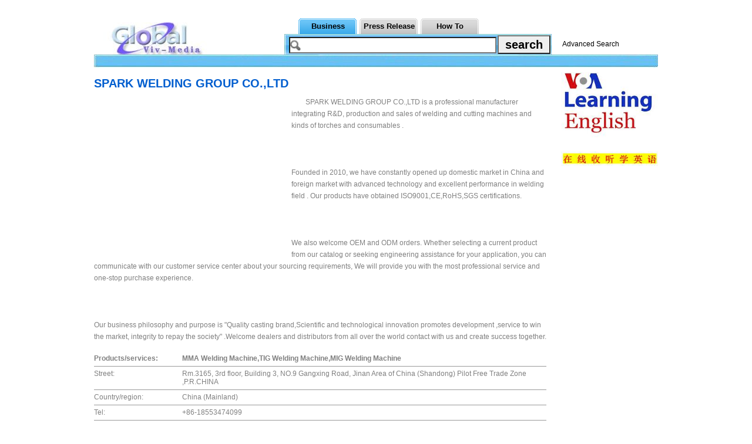

--- FILE ---
content_type: text/html; charset=utf-8
request_url: http://www.viv-media.com/info-279397-MMA-Welding-Machine--TIG-Welding-Machine--MIG-Welding-Machine--SPARK-WELDING-GROUP-CO--LTD.html
body_size: 3516
content:
<!DOCTYPE html PUBLIC "-//W3C//DTD XHTML 1.0 Transitional//EN" "http://www.w3.org/TR/xhtml1/DTD/xhtml1-transitional.dtd">
<html xmlns="http://www.w3.org/1999/xhtml">
<head>
<meta http-equiv="Content-Type" content="text/html; charset=utf-8" />
<title>MMA Welding Machine, TIG Welding Machine, MIG Welding Machine, SPARK WELDING GROUP CO.,LTD</title>
<meta http-equiv="x-ua-compatible" content="ie=7" />
<meta http-equiv="keywords" content="MMA Welding Machine,TIG Welding Machine,MIG Welding Machine-"/>
<meta http-equiv="description" content="We are a professional manufacturer  integrating R&D, production and sales of welding and cutting machines and kinds of torches and consumables .-"/>
<link href="/template/default/style_wz/gongsijieshao_en.css" rel="stylesheet" type="text/css" />
<link href="/template/default/style_com/main_en.css" rel="stylesheet" type="text/css" />
<script language="javascript" src="/data/script.php?id=279397"></script>
</head>

<body>
<div class="top">
    <div class="top_zh">
        <div class="logo"><a href="http://www.viv-media.com/" target="_blank"><img src="/template/default/images/logo.jpg" width="304" height="55"/></a></div>
        <div class="top_right">
            <div class="top_zi">
			<li  class="daohang_biaoji"><a class="act" href="/">Business</a></li>
			<li><a  class="act" href="/index_zx.php">Press Release</a></li>
			<li><a class="act" href="/index_wd.php">How To</a></li>
			</div>
            <div class="div">
            <div class="find">
            <form method="post" action="/search.php">
            <input type="hidden" value="1" name="catid"/>
            <input class="top_text" type="text" value="" name="keywords"/><input class="top_but" type="submit" value="search" name="" />
            </form>
            <a href="/advancedsearch.php?action=show">Advanced Search</a>
            </div></div>
        </div>
    </div>
    <div class="top_bg2"></div>
</div><div class="main">
	<div class="left">
   		<div class="left_biaoti">SPARK WELDING GROUP CO.,LTD</div>
        <div class="left_pic"><div style="float:left;"><script language="javascript" src="/js_ad.php?part=showad&id=18"></script></div><p>SPARK WELDING GROUP CO.,LTD is a professional manufacturer  integrating R&amp;D, production and sales of welding and cutting machines and kinds of torches and consumables .<br />
<br />
<br />
<br />
Founded in 2010, we have constantly opened up domestic market in China and foreign market with advanced technology and excellent performance in welding field . Our products have obtained ISO9001,CE,RoHS,SGS certifications. <br />
<br />
<br />
<br />
We also welcome OEM and ODM orders. Whether selecting a current product from our catalog or seeking engineering assistance for your application, you can communicate with our customer service center about your sourcing requirements, We will provide you with the most professional service and one-stop purchase experience.<br />
<br />
<br />
<br />
Our business philosophy and purpose is &quot;Quality casting brand,Scientific and technological innovation promotes development ,service to win the market, integrity to repay the society&quot; .Welcome dealers and distributors from all over the world contact with us and create success together.</p></div>
        <div class="left_lianxi">
        <li><b><span class='left_span1'>Products/services:</span><span class='left_span2'>MMA Welding Machine,TIG Welding Machine,MIG Welding Machine</span></b></li><li class='line'></li><li><span class='left_span1'>Street:</span><span class='left_span2'>Rm.3165, 3rd floor, Building 3, NO.9 Gangxing Road, Jinan Area of China (Shandong) Pilot Free Trade Zone ,P.R.CHINA </span></li><li class='line'></li><li><span class='left_span1'>Country/region:</span><span class='left_span2 sb1'>China (Mainland) </span></li><li class='line'></li><li><span class='left_span1'>Tel:</span><span class='left_span2 sb1'>+86-18553474099</span></li><li class='line'></li><li><span class='left_span1'>Website:</span><span class='left_span2 sb1'><a href='http://www.spark-weld.com/' target='_blank'>http://www.spark-weld.com/</a></span></li><li class='line'></li>
        </div>
        <div class="left_guanggao"><script language="javascript" src="/js_ad.php?part=showad&id=19"></script></div>
        <div class="left_guanggao"><script language="javascript" src="/js_ad.php?part=showad&id=138"></script></div>
        <div class="left_guanggao"><script language="javascript" src="/js_ad.php?part=showad&id=139"></script></div>
        <div class="left_guanggao"><script language="javascript" src="/js_ad.php?part=showad&id=140"></script></div>
        <div class="left_guanggao"><script language="javascript" src="/js_ad.php?part=showad&id=141"></script></div>
        <div class="left_guanggao"><script language="javascript" src="/js_ad.php?part=showad&id=142"></script></div>
        <div class="left_guanggao"><script language="javascript" src="/js_ad.php?part=showad&id=143"></script></div>
	<div class="left_sousuo">
                <li><span>Related Categories:</span></li>
									<li><a target="_blank" href="http://www.viv-media.com/info-catid-321-page-1.html">Advertising </a></li>
									<li><a target="_blank" href="http://www.viv-media.com/info-catid-322-page-1.html"> Agency Services </a></li>
									<li><a target="_blank" href="http://www.viv-media.com/info-catid-323-page-1.html"> Assurance Services </a></li>
									<li><a target="_blank" href="http://www.viv-media.com/info-catid-324-page-1.html"> Auction </a></li>
									<li><a target="_blank" href="http://www.viv-media.com/info-catid-325-page-1.html"> Brokerage, Intermediary Service </a></li>
									<li><a target="_blank" href="http://www.viv-media.com/info-catid-326-page-1.html"> Business Travel Services </a></li>
									<li><a target="_blank" href="http://www.viv-media.com/info-catid-327-page-1.html"> Certification, Inspection & Credit Management </a></li>
									<li><a target="_blank" href="http://www.viv-media.com/info-catid-328-page-1.html"> Computer & Information Technology Services </a></li>
									<li><a target="_blank" href="http://www.viv-media.com/info-catid-329-page-1.html"> Construction Services </a></li>
									<li><a target="_blank" href="http://www.viv-media.com/info-catid-330-page-1.html"> Consulting </a></li>
									<li><a target="_blank" href="http://www.viv-media.com/info-catid-331-page-1.html"> Corporate Register & Transfer </a></li>
									<li><a target="_blank" href="http://www.viv-media.com/info-catid-332-page-1.html"> Design Services </a></li>
									<li><a target="_blank" href="http://www.viv-media.com/info-catid-333-page-1.html"> Education & Training </a></li>
									<li><a target="_blank" href="http://www.viv-media.com/info-catid-334-page-1.html"> Financial Services </a></li>
									<li><a target="_blank" href="http://www.viv-media.com/info-catid-335-page-1.html"> Insurance </a></li>
									<li><a target="_blank" href="http://www.viv-media.com/info-catid-336-page-1.html"> International Settlement Services </a></li>
									<li><a target="_blank" href="http://www.viv-media.com/info-catid-337-page-1.html"> Internet Service </a></li>
									<li><a target="_blank" href="http://www.viv-media.com/info-catid-338-page-1.html"> Labour & Employment </a></li>
									<li><a target="_blank" href="http://www.viv-media.com/info-catid-339-page-1.html"> Law Services </a></li>
									<li><a target="_blank" href="http://www.viv-media.com/info-catid-340-page-1.html"> Leasing Services </a></li>
									<li><a target="_blank" href="http://www.viv-media.com/info-catid-341-page-1.html"> Logistics Services </a></li>
									<li><a target="_blank" href="http://www.viv-media.com/info-catid-342-page-1.html"> Packaging Printing </a></li>
									<li><a target="_blank" href="http://www.viv-media.com/info-catid-343-page-1.html"> Passport & Visa </a></li>
									<li><a target="_blank" href="http://www.viv-media.com/info-catid-344-page-1.html"> Processing Services </a></li>
									<li><a target="_blank" href="http://www.viv-media.com/info-catid-345-page-1.html"> Project Cooperation </a></li>
									<li><a target="_blank" href="http://www.viv-media.com/info-catid-346-page-1.html"> Public Relations Services </a></li>
									<li><a target="_blank" href="http://www.viv-media.com/info-catid-347-page-1.html"> Repairs & Maintenance </a></li>
									<li><a target="_blank" href="http://www.viv-media.com/info-catid-348-page-1.html"> Research & Development Services </a></li>
									<li><a target="_blank" href="http://www.viv-media.com/info-catid-349-page-1.html"> Royalties & License Services </a></li>
									<li><a target="_blank" href="http://www.viv-media.com/info-catid-350-page-1.html"> Security Services </a></li>
									<li><a target="_blank" href="http://www.viv-media.com/info-catid-351-page-1.html"> Telecommunication Services </a></li>
									<li><a target="_blank" href="http://www.viv-media.com/info-catid-352-page-1.html"> Trade Show Services </a></li>
									<li><a target="_blank" href="http://www.viv-media.com/info-catid-353-page-1.html"> Translation Services </a></li>
									<li><a target="_blank" href="http://www.viv-media.com/info-catid-354-page-1.html"> Other Business Services</a></li>
									<li><a target="_blank" href="http://www.viv-media.com/info-catid-1648-page-1.html">Banks & Credit Unions </a></li>
									<li><a target="_blank" href="http://www.viv-media.com/info-catid-1649-page-1.html"> Child Care Services </a></li>
									<li><a target="_blank" href="http://www.viv-media.com/info-catid-1650-page-1.html"> Computer Services </a></li>
									<li><a target="_blank" href="http://www.viv-media.com/info-catid-1651-page-1.html"> Counseling Services </a></li>
									<li><a target="_blank" href="http://www.viv-media.com/info-catid-1652-page-1.html"> Drafting Service </a></li>
									<li><a target="_blank" href="http://www.viv-media.com/info-catid-1653-page-1.html"> Employment </a></li>
									<li><a target="_blank" href="http://www.viv-media.com/info-catid-1654-page-1.html"> Graphic Design </a></li>
									<li><a target="_blank" href="http://www.viv-media.com/info-catid-1655-page-1.html"> Home Improvement & Remodeling Services </a></li>
									<li><a target="_blank" href="http://www.viv-media.com/info-catid-1656-page-1.html"> Jobs </a></li>
									<li><a target="_blank" href="http://www.viv-media.com/info-catid-1657-page-1.html"> Laundry Services </a></li>
									<li><a target="_blank" href="http://www.viv-media.com/info-catid-1658-page-1.html"> Legal Services </a></li>
									<li><a target="_blank" href="http://www.viv-media.com/info-catid-1659-page-1.html"> Management Consulting Services </a></li>
									<li><a target="_blank" href="http://www.viv-media.com/info-catid-1660-page-1.html"> Physicians </a></li>
									<li><a target="_blank" href="http://www.viv-media.com/info-catid-1661-page-1.html"> Veterinary Services</a></li>
				            </div>
    </div>
    <div class="right">
    	<div class="right_pic1"><script language="javascript" src="/js_ad.php?part=showad&id=20"></script></div>
        <div class="right_pic2"><script language="javascript" src="/js_ad.php?part=showad&id=21"></script></div>
<div class="right_pic2"><script language="javascript" src="/js_ad.php?part=showad&id=144"></script></div>
<div class="right_pic2"><script language="javascript" src="/js_ad.php?part=showad&id=145"></script></div>
<div class="right_pic2"><script language="javascript" src="/js_ad.php?part=showad&id=146"></script></div>
<div class="right_pic2"><script language="javascript" src="/js_ad.php?part=showad&id=147"></script></div>
<div class="right_pic2"><script language="javascript" src="/js_ad.php?part=showad&id=148"></script></div>
<div class="right_pic2"><script language="javascript" src="/js_ad.php?part=showad&id=149"></script></div>
<div class="right_pic2"><script language="javascript" src="/js_ad.php?part=showad&id=150"></script></div>
<div class="right_pic2"><script language="javascript" src="/js_ad.php?part=showad&id=151"></script></div>
    </div>
</div>
<div class="buttom">
<div class="dixian"></div>
	<li class="daohang"><a href="/about.php?part=aboutus&amp;id=1">About Viv-Media</a><span>|</span><a href="/member/info.php?part=indexdo" target="_blank">Free Add URL</a><span>|</span><a target="_blank" href="/member/info.php?part=zxdo">Submit Press Release</a><span>|</span><a target="_blank" href="/member/info.php?part=wddo">Submit How To</a><span>|</span><a href="/about.php?part=sitemap">SiteMap</a><span>|</span><a href="/about.php?part=advertisement&id=5">Advertise with Us</a><span>|</span><a href="/about.php?part=help&amp;id=6">Help</a><span>|</span><a href="/about.php?part=contact&id=3">Contact Viv-Media </a><span>|</span><a href="http://china.viv-media.com/" target="_blank">China Viv-Media</a></li>
    <li class="copy">Copyright&#169; 2010-2020 viv-media.com Corporation.<a href="http://beian.miit.gov.cn" target="_blank" title="#"><img src="/data/upload/ad/ICP.jpg" width="125" height="12"/></a><br/>Use of this web constitutes acceptance of <a href="/about.php?part=serve&id=2">Terms of Service</a> and <a href="/about.php?part=privacy&id=4">Privacy Policy</a>. All rights reserved.&nbsp;&nbsp;Poetry Online

:<a href="http://web.viv-media.com/" target="_blank">Ancient Chinese Poetry</a></li>
</div></body>
</html>

--- FILE ---
content_type: text/html; charset=utf-8
request_url: http://www.viv-media.com/js_ad.php?part=showad&id=18
body_size: 415
content:
<!--
document.write("<script async src=\"//pagead2.googlesyndication.com/pagead/js/adsbygoogle.js\"></script>\r\n<!-- b -->\r\n<ins class=\"adsbygoogle\"\r\n     style=\"display:inline-block;width:336px;height:280px\"\r\n     data-ad-client=\"ca-pub-9982438840290566\"\r\n     data-ad-slot=\"1249574101\"></ins>\r\n<script>\r\n(adsbygoogle = window.adsbygoogle || []).push({});\r\n</script>");
//-->


--- FILE ---
content_type: text/html; charset=utf-8
request_url: http://www.viv-media.com/js_ad.php?part=showad&id=150
body_size: 362
content:
<!--
document.write("<li><a href=\"http://www.viv-media.com/ad/radio.html\" target=\"_blank\" title=\"Voice of America(VOA美国之音) - BBC - 在线收听\"><img src=\"/ad/voa.jpg\" width=\"160\" height=\"160\"/></a></li>");
//-->


--- FILE ---
content_type: text/html; charset=utf-8
request_url: http://www.viv-media.com/js_ad.php?part=showad&id=151
body_size: 411
content:
<!--
document.write("<script async src=\"//pagead2.googlesyndication.com/pagead/js/adsbygoogle.js\"></script>\r\n<!-- c -->\r\n<ins class=\"adsbygoogle\"\r\n     style=\"display:inline-block;width:160px;height:600px\"\r\n     data-ad-client=\"ca-pub-9982438840290566\"\r\n     data-ad-slot=\"9810649810\"></ins>\r\n<script>\r\n(adsbygoogle = window.adsbygoogle || []).push({});\r\n</script>");
//-->


--- FILE ---
content_type: text/html; charset=utf-8
request_url: https://www.google.com/recaptcha/api2/aframe
body_size: 269
content:
<!DOCTYPE HTML><html><head><meta http-equiv="content-type" content="text/html; charset=UTF-8"></head><body><script nonce="UWBA1vzbKnqeL9ku4AF_Vw">/** Anti-fraud and anti-abuse applications only. See google.com/recaptcha */ try{var clients={'sodar':'https://pagead2.googlesyndication.com/pagead/sodar?'};window.addEventListener("message",function(a){try{if(a.source===window.parent){var b=JSON.parse(a.data);var c=clients[b['id']];if(c){var d=document.createElement('img');d.src=c+b['params']+'&rc='+(localStorage.getItem("rc::a")?sessionStorage.getItem("rc::b"):"");window.document.body.appendChild(d);sessionStorage.setItem("rc::e",parseInt(sessionStorage.getItem("rc::e")||0)+1);localStorage.setItem("rc::h",'1768549814070');}}}catch(b){}});window.parent.postMessage("_grecaptcha_ready", "*");}catch(b){}</script></body></html>

--- FILE ---
content_type: text/css
request_url: http://www.viv-media.com/template/default/style_wz/gongsijieshao_en.css
body_size: 744
content:
@charset "utf-8";
/* CSS Document */

                           /*main*/
.main{ width:960px; float:left; font-size:12px;}
.left{ width:775px; float:left;margin-top:10px;}
.left_biaoti{ font-size:20px; font-weight:bold; width:775px; float:left;  margin-bottom:10px;color:#005ecf;}
.left_pic{ width:775px; float:left;}
.left_pic img{ margin-bottom:5px; margin-right:5px; float:left}
.left_pic p{ line-height:20px; text-indent:2em; margin:0px; color:#808080;word-break:break-word;}
.left_lianxi{ float:left; width:775px; color:#000249; margin-top:20px;}
.left_lianxi li{ width:770px; float:left;color: #808080;}
.line{ border-bottom:1px #999 solid; height:1px; line-height:1px; float:left; width:770px; margin-top:5px; margin-bottom:5px;}
.left_lianxi li .left_span1{ width:150px; float:left; text-align:left;}
.left_lianxi li .left_span2{ width:620px; float:right;}
.left_guanggao {float:left; margin-top:5px;}
.left_sousuo{ width:775px; float:left; line-height:30px;}
.left_sousuo li{float:left; margin-right:10px;white-space:nowrap;}
.left_sousuo li a{color: #0066CC;}
.left_sousuo li span{ color:#06C; text-decoration:underline; font-weight:bold}
.left_search{ text-align:center; float:left; width:775px; margin-top:20px;}
.right{ width:165px; float:right}
.right_pic1 img{ width:165px; height:160px; float:left}
.right_pic2 img{ width:165px; float:left;}
.right_pic2 li{ float:left; margin-top:2px;}
.right_pic2{float:left;}
.buttom_email{ width:960px; text-align:center; float:left; margin-top:10px;}
.buttom_email li a{ margin-right:10px;}
.sb1 a:link{color:#61B2EA; }.sb a:visited{color:#61B2EA; }.sb a:hover{color:#61B2EA; }